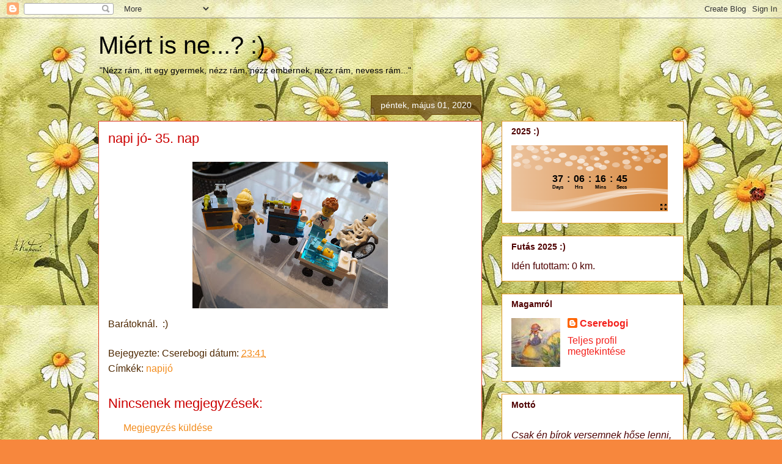

--- FILE ---
content_type: text/html; charset=UTF-8
request_url: https://free.timeanddate.com/countdown/i8xt72to/cf101/cm0/cu4/ct0/cs0/ca0/co0/cr0/ss0/cac000/cpc000/pcd8873c/tcfff/fs100/szw256/szh108/iso2025-12-31T00:00:00
body_size: 4054
content:
<!DOCTYPE html>
<html><head><title>Time in UTC</title><meta http-equiv="Content-Type" content="text/html; charset=UTF-8"><script type="text/javascript">
et=1764091592;function f0(d){return ((d.getUTCHours()+11)%12+1)+':'+p2(d.getUTCMinutes())+':'+p2(d.getUTCSeconds())+' '+_ap(d);}
cks={t1:{t:[{t:0,o:0,a:'UTC'}],f:f0,d:1767139200,cr:900}};
function _ap(d){var t=Math.floor(d.getTime()/1E3+8640000000)%86400;if(t===0){return 'midnight';}if(t==43200){return 'noon';}if(t<43200){return 'am';}return 'pm';}
//Copyright timeanddate.com 2016, do not use without permission
var ltn=0,lt0,ltj=0,tj=0,tf=1E3;flO=null;function dt(){return(new Date).getTime()}function gf(a){var c=document;return c.getElementById?c.getElementById(a):c.all?c.all[a]:null}function ih(a,c){a&&(a.innerHTML=c)}function ihf(a,c){ih(a,Math.floor(c))}function rf(a,c){setTimeout("location.reload()",Math.floor(1E3*(a+Math.random()*c)))}function pf(a,c){for(;(a="0000"+a)&&a.length<c;);return a.substring(a.length-c)}function p2(a){return 10>a?"0"+a:a}
function ac(a,c){a&&(a.className+=" p","string"===typeof c&&(a.innerHTML=c))}
function upd(){var a,c=dt()+sa;if(ltn>c)rf(7,0);else{ltn=c;var c=c/1E3,h=Math.floor(c);if(h>et)rf(10,0);else{if(h!=lt0||1E3>tf){var k=function(a,c){var b="00"+Math.floor(c);e.innerHTML=b.slice(b.length-a)};lt0=h;for(a in cks){for(var f=cks[a],b=f.t,d=0;d<b.length;d++){var g=b[d];tj=g.j?g.j:0;if(g.t>h)break}var b=f.e,e,d=f.d-c+tj;0>d?(d=f.cs?0:-d,f.cu||(f.cu=1,ac(b.r1,f.tpt),ac(b.r2,f.mpt),ac(gf("t")))):f.cr&&(d+=.001*f.cr);(e=b.ci)&&k(3,1E3*d%1E3);(e=b.cs)&&k(2,d%60);(e=b.cm)&&k(2,d/60%60);(e=b.ch)&&
k(2,d/3600%24);(e=b.cd)&&ihf(e,d/86400);(e=b.ai)&&ihf(e,1E3*d);(e=b.as)&&ihf(e,d);(e=b.am)&&ihf(e,d/60);(e=b.ah)&&ihf(e,d/3600);(e=b.ad)&&ihf(e,d/86400)}}c=dt()+sa;a=tf-c%tf;25>a&&(a=25);setTimeout(upd,a)}}}
function sync(a){function c(a,b,d){sa=a;sae=b;if(flO)try{flO.setSync(a+1E3*tj,b)}catch(p){2E3>d&&(d+=100,setTimeout(function(){c(sa,sae,d)},d))}}function h(a){try{if(e.ActiveXObject)return new ActiveXObject(a)}catch(n){}}var k=document.cookie,f;if(k){var b=k.match(/tads\=(\d+)_(\d+)_(\d+)/);if(b){var d=dt();if(-1E4<b[1]-d){c(b[2]-0,b[3]-0,0);upd();return}}if(1E3>a&&0<=k.indexOf("tads=c")){a=2*a+10;setTimeout("sync("+a+")",a);return}}document.cookie="tads=c; path=/";var g=null,e=window;try{e.XMLHttpRequest&&
(g=new XMLHttpRequest)}catch(m){}g||(g=h("Msxml2.XMLHTTP"));g||(g=h("Microsoft.XMLHTTP"));if(g)try{f=dt();var l=document.URL.replace(/countdown.*/,"ts.php?t="+f);g.open("GET",l,!0);g.onreadystatechange=function(){var a=dt();if(g&&4==g.readyState&&200==g.status){var b=(f+a)/2,d=1E3*parseFloat(g.responseText),d=Math.floor(d-b),b=a-b;document.cookie="tads="+(a+"_"+d+"_"+b)+"; path=/";c(d,b,0);g=null;upd()}};f=dt();g.send("")}catch(m){}}
function init(){lt0=0;var a;flO=document.count;if("undefined"!==typeof cks)for(a in cks){var c=cks[a],h={},k="r1,r2,cd,ch,cm,cs,ci,ad,ah,am,as,ai".split(/,/),f;for(f=0;12>f;f++){var b=k[f],d=gf(b);d&&(h[b]=d)}c.e=h}sync(0)}function gtad(){window.open("https://www.timeanddate.com/clocks/freecountdown.html","_top")};
function gtad2(){window.open("https:\/\/www.timeanddate.com\/countdown\/generic?iso=20251231T00&p0=0","_top")};
</script><style>#c1 {display:block;margin:0px auto;padding:0;border:none;}
body {border:none;margin:0;padding:0;overflow:hidden;background-color:#d8873c;}
#t td,#r1,#r2{font-weight:bold;white-space:nowrap;cursor:pointer;font-family:Arial,Helvetica,serif;font-size:16.0px;}#t td {color:#000;}#t.p td {color:#000;}#t .ct td{text-align:center;}#t .cr td{text-align:center;}#t .cl td{text-align:center;font-size:8.0px;}svg .c2{fill:##fff}#bg {position:absolute;top:0;left:0;width:256px;height:108px;z-index:-1;}#bg {background: #d8873c;}#bg .sc{fill:#fff;}.fc {fill:#fff;}.sc {stop-color:#fff;}.stc {stroke:#fff;}#c1 {display:block;margin:0px auto;position:relative;}tr.cl {vertical-align:top;}#c1 > div {height:100%;}#r1, #r2 {overflow:hidden;display:-ms-flex;display:flex;justify-content:center;align-items:center;}#t .cr td {text-align:center;padding:0 3px;}#r1 {position:absolute;top:6%;width:256px}#r2 {position:absolute;top:36%;width:256px}#t {position:absolute;top:43%;width:256px}</style></head><body onload="init()" allowTransparency=true style="background:transparent"><table border=0 cellpadding=0 cellspacing=0 id=c2><tr><td id=c1><div style="width:256px;height:108px;text-align:center;" title="Countdown timer provided by timeanddate.com" onclick="gtad()"><div id=t><table border=0 cellpadding=0 cellspacing=0 style="margin:0 auto;"><tr class=cr><td id=cd>37</td><td>:</td><td id=ch>06</td><td>:</td><td id=cm>16</td><td>:</td><td id=cs>48</td></tr><tr class=cl><td id=ld>Days</td><td></td><td id=lh>Hrs</td><td></td><td id=lm>Mins</td><td></td><td id=ls>Secs</td></tr></table></div></div><svg id="bg" xmlns="http://www.w3.org/2000/svg" xmlns:xlink="http://www.w3.org/1999/xlink" preserveAspectRatio="none" viewBox="0 0 320 135"><defs><linearGradient id="a" x2="320" y1="65" y2="65" gradientUnits="userSpaceOnUse"><stop offset="0%" stop-color="#FFF" stop-opacity=".5"></stop><stop offset="100%" stop-color="#FFF" stop-opacity="0"></stop></linearGradient><linearGradient id="b" x2="320" y1="108.35" y2="108.35" gradientUnits="userSpaceOnUse"><stop offset="0%" stop-color="#FFF" stop-opacity="0"></stop><stop offset="100%" stop-color="#FFF" stop-opacity=".5"></stop></linearGradient><linearGradient id="c" x1=".15" x2="319.85" y1="105.45" y2="105.45" gradientUnits="userSpaceOnUse"><stop offset="0%" stop-color="#FFF" stop-opacity="0"></stop><stop offset="100%" stop-color="#FFF" stop-opacity=".5"></stop></linearGradient><linearGradient id="d" x2="320" y1="113.75" y2="113.75" gradientUnits="userSpaceOnUse"><stop offset="0%" stop-color="#FFF" stop-opacity="0"></stop><stop offset="98.82%" stop-color="#FFF" stop-opacity=".5"></stop></linearGradient><linearGradient id="e" x1=".15" x2="319.85" y1="114.15" y2="114.15" gradientUnits="userSpaceOnUse"><stop offset="0%" stop-color="#FFF" stop-opacity="0"></stop><stop offset="100%" stop-color="#FFF" stop-opacity=".5"></stop></linearGradient><filter id="l" width="140%" height="140%" x="-20%" y="-20%" color-interpolation-filters="sRGB"><feColorMatrix in="SourceGraphic" values="1 0 0 0 0 0 1 0 0 0 0 0 1 0 0 0 0 0 0.71 0" result="result1"></feColorMatrix></filter><filter id="n" width="140%" height="140%" x="-20%" y="-20%" color-interpolation-filters="sRGB"><feColorMatrix in="SourceGraphic" values="1 0 0 0 0 0 1 0 0 0 0 0 1 0 0 0 0 0 0.58 0" result="result1"></feColorMatrix></filter><filter id="o" width="140%" height="140%" x="-20%" y="-20%" color-interpolation-filters="sRGB"><feColorMatrix in="SourceGraphic" values="1 0 0 0 0 0 1 0 0 0 0 0 1 0 0 0 0 0 0.38 0" result="result1"></feColorMatrix></filter><filter id="p" width="140%" height="140%" x="-20%" y="-20%" color-interpolation-filters="sRGB"><feColorMatrix in="SourceGraphic" values="1 0 0 0 0 0 1 0 0 0 0 0 1 0 0 0 0 0 0.37 0" result="result1"></feColorMatrix></filter><filter id="q" width="140%" height="140%" x="-20%" y="-20%" color-interpolation-filters="sRGB"><feColorMatrix in="SourceGraphic" values="1 0 0 0 0 0 1 0 0 0 0 0 1 0 0 0 0 0 0.34 0" result="result1"></feColorMatrix></filter><filter id="r" width="140%" height="140%" x="-20%" y="-20%" color-interpolation-filters="sRGB"><feColorMatrix in="SourceGraphic" values="1 0 0 0 0 0 1 0 0 0 0 0 1 0 0 0 0 0 0.33 0" result="result1"></feColorMatrix></filter><filter id="s" width="140%" height="140%" x="-20%" y="-20%" color-interpolation-filters="sRGB"><feColorMatrix in="SourceGraphic" values="1 0 0 0 0 0 1 0 0 0 0 0 1 0 0 0 0 0 0.23 0" result="result1"></feColorMatrix></filter><filter id="t" width="140%" height="140%" x="-20%" y="-20%" color-interpolation-filters="sRGB"><feColorMatrix in="SourceGraphic" values="1 0 0 0 0 0 1 0 0 0 0 0 1 0 0 0 0 0 0.17 0" result="result1"></feColorMatrix></filter><filter id="u" width="140%" height="140%" x="-20%" y="-20%" color-interpolation-filters="sRGB"><feColorMatrix in="SourceGraphic" values="1 0 0 0 0 0 1 0 0 0 0 0 1 0 0 0 0 0 0.2 0" result="result1"></feColorMatrix></filter><filter id="v" width="140%" height="140%" x="-20%" y="-20%" color-interpolation-filters="sRGB"><feColorMatrix in="SourceGraphic" values="1 0 0 0 0 0 1 0 0 0 0 0 1 0 0 0 0 0 0.68 0" result="result1"></feColorMatrix></filter><path id="f" fill="#D8873C" d="M320 130V0H0v130h320z"></path><path id="g" fill="url(#a)" d="M320 130V0H0v130h320z"></path><path id="h" fill="url(#b)" d="M295.4 93.75q15.25.55 24.6 2.05v-5.5l-17.45-1.55q-40.85-3.6-74.95.9-24.85 3.25-80.25 16.8-47.9 11.7-102.4 10.65-27.25-.55-44.95-3.45v11.9q22.75 5.45 65.1 3.75 30.85-1.2 56.9-5 9.9-1.4 48-11.75 39.65-10.8 65.5-15.05 29.4-4.85 59.9-3.75z"></path><path id="i" fill="url(#c)" d="M319.85 96.45q-12.25-2.25-30.9-3.9-37.25-3.3-69.1-.1-25.55 2.6-48.15 6.8-19.1 3.95-22.55 4.55-14.05 3.05-28.15 5.25-27.3 4.25-49.15 3.7-21.8-.55-48.9-4.85-13.6-2.2-22.8-4.25v9.8q14.25 4.45 40.9 6.05 53.35 3.1 115.65-11.4Q219 93.6 275.65 94.7q28.35.5 44.2 3.95v-2.2z"></path><path id="j" fill="url(#d)" d="M320 95.6l-17.45-1.55q-40.85-3.6-74.95.9-24.9 3.3-80.25 16.85-47.9 11.7-102.4 10.6Q17.7 121.9 0 119v11.85q22.75 5.45 65.1 3.8 30.95-1.2 56.9-5 9.75-1.4 48-11.8 39.55-10.75 65.5-15 29.4-4.85 59.9-3.8 15.25.55 24.6 2.05v-5.5z"></path><path id="k" fill="url(#e)" d="M319.65 97.7l.2-1.25q-12.35-.45-31.1-.2-37.45.5-69.25 4.15-25.5 2.95-48.1 7.8-19.05 4.6-22.5 5.25-14.05 3.55-28.1 6.05-27.2 4.9-49.05 4.25-21.75-.6-48.85-5.6-13.55-2.5-22.75-4.9v11.3q14.2 5.15 40.85 6.95 53.25 3.6 115.45-13.1t118.9-20.35q28.4-1.85 44.3-.35z"></path><path id="m" fill="#FEFEFE" d="M8-.85q-.6-2.1-3.35-3.3Q1.9-5.35-1.4-5q-3.3.4-5.2 2.1Q-8.55-1.15-7.95.95-7.35 3-4.6 4.2q2.75 1.25 6.05.85 3.3-.35 5.25-2.1Q8.6 1.2 8-.85z"></path></defs><use xlink:href="#g" transform="scale(1 1.04)"></use><use xlink:href="#h"></use><use xlink:href="#i"></use><use xlink:href="#j"></use><use xlink:href="#k"></use><use filter="url(#l)" xlink:href="#m" transform="translate(160.5 47.75)"></use><use filter="url(#n)" xlink:href="#m" transform="translate(177 40.5)"></use><use filter="url(#n)" xlink:href="#m" transform="translate(187.25 45)"></use><use filter="url(#o)" xlink:href="#m" transform="translate(214 40)"></use><use filter="url(#p)" xlink:href="#m" transform="translate(237.75 44.25)"></use><use filter="url(#n)" xlink:href="#m" transform="translate(260.75 47)"></use><use filter="url(#n)" xlink:href="#m" transform="translate(235 34)"></use><use filter="url(#o)" xlink:href="#m" transform="translate(253 12)"></use><use filter="url(#l)" xlink:href="#m" transform="translate(271.25 6.75)"></use><use filter="url(#q)" xlink:href="#m" transform="translate(284.75 24)"></use><use filter="url(#p)" xlink:href="#m" transform="translate(278.75 31)"></use><use filter="url(#r)" xlink:href="#m" transform="translate(216.75 8.25)"></use><use filter="url(#n)" xlink:href="#m" transform="translate(244.25 6.5)"></use><use filter="url(#n)" xlink:href="#m" transform="translate(189 17)"></use><use filter="url(#n)" xlink:href="#m" transform="translate(183.25 7.25)"></use><use filter="url(#n)" xlink:href="#m" transform="translate(159.5 7.25)"></use><use filter="url(#l)" xlink:href="#m" transform="translate(142.5 32.25)"></use><use filter="url(#s)" xlink:href="#m" transform="translate(168.75 25.5)"></use><use filter="url(#o)" xlink:href="#m" transform="translate(146 25)"></use><use filter="url(#n)" xlink:href="#m" transform="translate(127 25.5)"></use><use filter="url(#n)" xlink:href="#m" transform="translate(117.75 37.75)"></use><use filter="url(#n)" xlink:href="#m" transform="translate(93.5 31.25)"></use><use filter="url(#t)" xlink:href="#m" transform="translate(80 22.75)"></use><use filter="url(#l)" xlink:href="#m" transform="translate(66.75 5.5)"></use><use filter="url(#o)" xlink:href="#m" transform="translate(48.25 11)"></use><use filter="url(#o)" xlink:href="#m" transform="translate(51.5 26)"></use><use filter="url(#o)" xlink:href="#m" transform="translate(56.25 45.75)"></use><use filter="url(#n)" xlink:href="#m" transform="translate(39.25 5.75)"></use><use filter="url(#n)" xlink:href="#m" transform="translate(17.5 5.25)"></use><use filter="url(#n)" xlink:href="#m" transform="translate(15 20.75)"></use><use filter="url(#n)" xlink:href="#m" transform="translate(11.5 38.75)"></use><use filter="url(#u)" xlink:href="#m" transform="translate(32.75 43)"></use><use filter="url(#o)" xlink:href="#m" transform="translate(30 32.75)"></use><use filter="url(#n)" xlink:href="#m" transform="translate(74.5 29.5)"></use><use filter="url(#r)" xlink:href="#m" transform="translate(256.75 27.75)"></use><use filter="url(#n)" xlink:href="#m" transform="translate(298 32.75)"></use><use filter="url(#n)" xlink:href="#m" transform="matrix(.7 0 0 .7 233.5 16.5)"></use><use filter="url(#n)" xlink:href="#m" transform="matrix(.7 0 0 .7 195.5 33.75)"></use><use filter="url(#v)" xlink:href="#m" transform="matrix(.7 0 0 .7 174.75 27.75)"></use><use filter="url(#n)" xlink:href="#m" transform="matrix(.7 0 0 .7 152.75 39)"></use><use filter="url(#n)" xlink:href="#m" transform="matrix(.7 0 0 .7 140.25 46.25)"></use><use filter="url(#p)" xlink:href="#m" transform="matrix(.7 0 0 .7 290.5 10.5)"></use><use filter="url(#n)" xlink:href="#m" transform="matrix(.7 0 0 .7 276.75 16)"></use><use filter="url(#n)" xlink:href="#m" transform="matrix(.7 0 0 .7 251.75 24.75)"></use><use filter="url(#n)" xlink:href="#m" transform="matrix(.7 0 0 .7 85.25 9.75)"></use><use filter="url(#n)" xlink:href="#m" transform="matrix(.7 0 0 .7 71.75 14.75)"></use><use filter="url(#n)" xlink:href="#m" transform="matrix(.7 0 0 .7 47 23.5)"></use><use filter="url(#l)" xlink:href="#m" transform="translate(105 20.25)"></use><use filter="url(#n)" xlink:href="#m" transform="translate(310.25 21.5)"></use><use filter="url(#n)" xlink:href="#m" transform="matrix(.7 0 0 .7 9.25 25.75)"></use></svg><svg onclick="gtad2()" title="See this countdown on timeanddate.com" id=x style="cursor:pointer;z-index:1;position:absolute;right:2px;bottom:2px;width:10px;height:10px" version="1.1" id="Layer_1" xmlns="http://www.w3.org/2000/svg" xmlns:xlink="http://www.w3.org/1999/xlink" x="0px" y="0px" viewBox="0 0 512 512" style="enable-background:new 0 0 512 512;" xml:space="preserve"><path d="M438.6,393.4L365.2,320L320,365.2l73.4,73.4L320,512h192V320L438.6,393.4z M192,0H0v192l73.4-73.4l72.7,72.6l45.2-45.2 l-72.7-72.6L192,0z M192,365.2L146.8,320l-73.4,73.4L0,320v192h192l-73.4-73.4L192,365.2z M512,0H320l73.4,73.4L320.7,146l45.2,45.2 l72.7-72.6L512,192L512,0z"></path></svg></td></tr></table></body></html>


--- FILE ---
content_type: text/plain;charset=UTF-8
request_url: https://free.timeanddate.com/ts.php?t=1763919792624
body_size: -247
content:
1763919792.6167 18



--- FILE ---
content_type: text/plain
request_url: https://www.google-analytics.com/j/collect?v=1&_v=j102&a=538552340&t=pageview&_s=1&dl=https%3A%2F%2Fcserebogi.blogspot.com%2F2020%2F05%2Fnapi-jo-35-nap.html&ul=en-us%40posix&dt=Mi%C3%A9rt%20is%20ne...%3F%20%3A)%3A%20napi%20j%C3%B3-%2035.%20nap&sr=1280x720&vp=1280x720&_u=IEBAAEABAAAAACAAI~&jid=290133436&gjid=1049466143&cid=1297499681.1763919792&tid=UA-2243110-1&_gid=1690107132.1763919792&_r=1&_slc=1&z=228987580
body_size: -453
content:
2,cG-FL56ZHJKHV